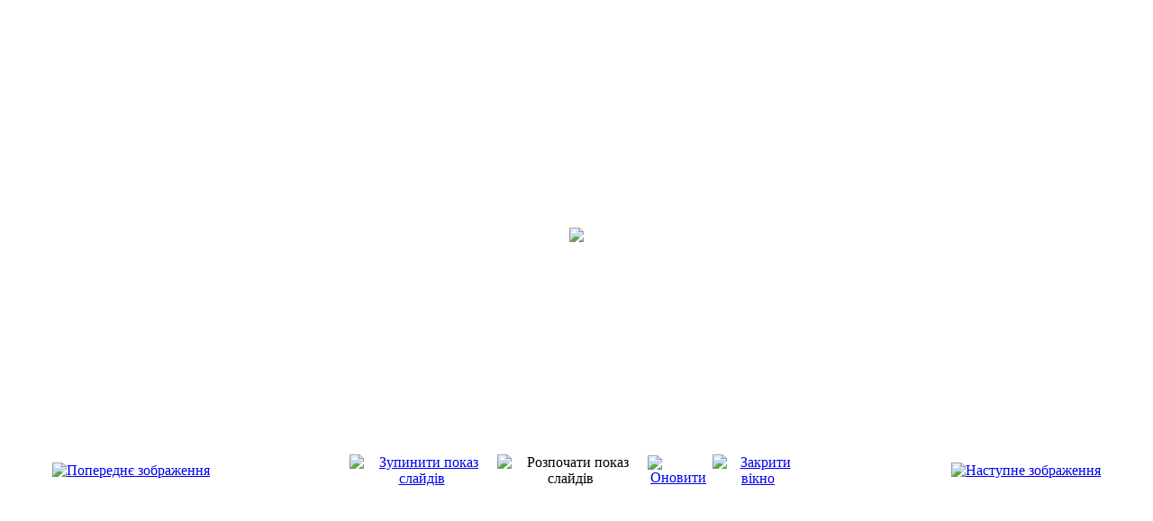

--- FILE ---
content_type: text/html; charset=utf-8
request_url: http://www.globyne-rada.gov.ua/ist-dovidka/foto/1-tree-djuc/detail/4-dsc01786.html?phocaslideshow=1&tmpl=component
body_size: 3479
content:
<!DOCTYPE html PUBLIC "-//W3C//DTD XHTML 1.0 Transitional//EN" "http://www.w3.org/TR/xhtml1/DTD/xhtml1-transitional.dtd">
<html xmlns="http://www.w3.org/1999/xhtml" xml:lang="uk-ua" lang="uk-ua" dir="ltr">
<head>
	  <base href="http://www.globyne-rada.gov.ua/ist-dovidka/foto/1-tree-djuc/detail/4-dsc01786.html" />
  <meta http-equiv="content-type" content="text/html; charset=utf-8" />
  <meta name="robots" content="index, follow" />
  <meta name="keywords" content="Глобинська міська рада, сайт Глобине, місцеве самоврядування,громада,порядок,сайт Глобино,Семимогили,Шепелівка,Кордубанове,Старий Хутір,Черевані,site Globyno,Clobino,Globino,Globine, телефони Глобино, телефонний довідник" />
  <meta name="description" content="Глобинська міська рада" />
  <meta name="generator" content="Joomla! 1.5 - Open Source Content Management" />
  <title>Фотогалерея</title>
  <link href="/favicon.ico" rel="shortcut icon" type="image/x-icon" />
  <link rel="stylesheet" href="/components/com_phocagallery/assets/phocagallery.css" type="text/css" />
  <style type="text/css"> 
 html,body, .contentpane{overflow:hidden;background:#ffffff;} 
 center, table {background:#ffffff;} 
 #sbox-window {background-color:#fff;padding:5px} 
 </style>

	<link rel="stylesheet" href="/templates/system/css/general.css" type="text/css" />
	<link rel="stylesheet" href="/templates/siteground-j15-1/css/template.css" type="text/css" />
</head>
<body class="contentpane">
	
	<script type="text/javascript"> 
/* <![CDATA[ */    
/***********************************************
* Ultimate Fade-In Slideshow (v1.51): � Dynamic Drive (http://www.dynamicdrive.com)
* This notice MUST stay intact for legal use
* Visit http://www.dynamicdrive.com/ for this script and 100s more.
***********************************************/
 
var fadeimages=new Array()
fadeimages[0]=["/images/phocagallery/miskrada/thumbs/phoca_thumb_l_dsc01781.jpg", "", ""];
fadeimages[1]=["/images/phocagallery/miskrada/thumbs/phoca_thumb_l_dsc01782.jpg", "", ""];
fadeimages[2]=["/images/phocagallery/miskrada/thumbs/phoca_thumb_l_dsc01783.jpg", "", ""];
fadeimages[3]=["/images/phocagallery/miskrada/thumbs/phoca_thumb_l_dsc01786.jpg", "", ""];
fadeimages[4]=["/images/phocagallery/miskrada/thumbs/phoca_thumb_l_dsc01788.jpg", "", ""];
fadeimages[5]=["/images/phocagallery/miskrada/thumbs/phoca_thumb_l_dsc01791.jpg", "", ""];
fadeimages[6]=["/images/phocagallery/miskrada/thumbs/phoca_thumb_l_dsc01772.jpg", "", ""];
fadeimages[7]=["/images/phocagallery/miskrada/thumbs/phoca_thumb_l_dsc01773.jpg", "", ""];
fadeimages[8]=["/images/phocagallery/miskrada/thumbs/phoca_thumb_l_dsc01775.jpg", "", ""];
fadeimages[9]=["/images/phocagallery/miskrada/thumbs/phoca_thumb_l_dsc01776.jpg", "", ""];
fadeimages[10]=["/images/phocagallery/miskrada/thumbs/phoca_thumb_l_dsc01777.jpg", "", ""];
fadeimages[11]=["/images/phocagallery/miskrada/thumbs/phoca_thumb_l_dsc01784.jpg", "", ""];
 
var fadebgcolor="#ffffff"
 
var fadearray=new Array() /*array to cache fadeshow instances*/
var fadeclear=new Array() /*array to cache corresponding clearinterval pointers*/
 
var dom=(document.getElementById) /*modern dom browsers*/
var iebrowser=document.all
 
function fadeshow(theimages, fadewidth, fadeheight, borderwidth, delay, pause, displayorder){
this.pausecheck=pause
this.mouseovercheck=0
this.delay=delay
this.degree=10 /*initial opacity degree (10%)*/
this.curimageindex=0
this.nextimageindex=1
fadearray[fadearray.length]=this
this.slideshowid=fadearray.length-1
this.canvasbase="canvas"+this.slideshowid
this.curcanvas=this.canvasbase+"_0"
if (typeof displayorder!="undefined")
theimages.sort(function() {return 0.5 - Math.random();}) /*thanks to Mike (aka Mwinter) :)*/
this.theimages=theimages
this.imageborder=parseInt(borderwidth)
this.postimages=new Array() /*preload images*/
for (p=0;p<theimages.length;p++){
this.postimages[p]=new Image()
this.postimages[p].src=theimages[p][0]
}
 
var fadewidth=fadewidth+this.imageborder*2
var fadeheight=fadeheight+this.imageborder*2
 
if (iebrowser&&dom||dom) /*if IE5+ or modern browsers (ie: Firefox)*/
document.write('<div id="master'+this.slideshowid+'" style="position:relative;width:'+fadewidth+'px;height:'+fadeheight+'px;overflow:hidden;"><div id="'+this.canvasbase+'_0" style="position:absolute;width:'+fadewidth+'px;height:'+fadeheight+'px;top:0;left:0;filter:progid:DXImageTransform.Microsoft.alpha(opacity=10);opacity:0.1;-moz-opacity:0.1;-khtml-opacity:0.1;background-color:'+fadebgcolor+'"></div><div id="'+this.canvasbase+'_1" style="position:absolute;width:'+fadewidth+'px;height:'+fadeheight+'px;top:0;left:0;filter:progid:DXImageTransform.Microsoft.alpha(opacity=10);opacity:0.1;-moz-opacity:0.1;-khtml-opacity:0.1;background-color:'+fadebgcolor+'"></div></div>')
else
document.write('<div><img name="defaultslide'+this.slideshowid+'" src="'+this.postimages[0].src+'"></div>')
 
if (iebrowser&&dom||dom) /*if IE5+ or modern browsers such as Firefox*/
this.startit()
else{
this.curimageindex++
setInterval("fadearray["+this.slideshowid+"].rotateimage()", this.delay)
}
}

function fadepic(obj){
if (obj.degree<100){
obj.degree+=10
if (obj.tempobj.filters&&obj.tempobj.filters[0]){
if (typeof obj.tempobj.filters[0].opacity=="number") /*if IE6+*/
obj.tempobj.filters[0].opacity=obj.degree
else /*else if IE5.5-*/
obj.tempobj.style.filter="alpha(opacity="+obj.degree+")"
}
else if (obj.tempobj.style.MozOpacity)
obj.tempobj.style.MozOpacity=obj.degree/101
else if (obj.tempobj.style.KhtmlOpacity)
obj.tempobj.style.KhtmlOpacity=obj.degree/100
else if (obj.tempobj.style.opacity&&!obj.tempobj.filters)
obj.tempobj.style.opacity=obj.degree/101
}
else{
clearInterval(fadeclear[obj.slideshowid])
obj.nextcanvas=(obj.curcanvas==obj.canvasbase+"_0")? obj.canvasbase+"_0" : obj.canvasbase+"_1"
obj.tempobj=iebrowser? iebrowser[obj.nextcanvas] : document.getElementById(obj.nextcanvas)
obj.populateslide(obj.tempobj, obj.nextimageindex)
obj.nextimageindex=(obj.nextimageindex<obj.postimages.length-1)? obj.nextimageindex+1 : 0
setTimeout("fadearray["+obj.slideshowid+"].rotateimage()", obj.delay)
}
}
 
fadeshow.prototype.populateslide=function(picobj, picindex){
var slideHTML=""
if (this.theimages[picindex][1]!="") /*if associated link exists for image*/
slideHTML='<a HREF="'+this.theimages[picindex][1]+'" target="'+this.theimages[picindex][2]+'">'
slideHTML+='<table border="0" cellpadding="0" cellspacing="0" style="text-align:center;margin: auto;"><tr><td style="text-align:center;" align="center" valign="middle" height="480"><img style="vertical-align:middle;" SRC="'+this.postimages[picindex].src+'" border="'+this.imageborder+'px"></td></tr></table>'
if (this.theimages[picindex][1]!="") /*if associated link exists for image*/
slideHTML+='</a>'
picobj.innerHTML=slideHTML
}
 
 
fadeshow.prototype.rotateimage=function(){
if (this.pausecheck==1) /*if pause onMouseover enabled, cache object*/
var cacheobj=this
if (this.mouseovercheck==1)
setTimeout(function(){cacheobj.rotateimage()}, 100)
else if (iebrowser&&dom||dom){
this.resetit()
var crossobj=this.tempobj=iebrowser? iebrowser[this.curcanvas] : document.getElementById(this.curcanvas)
crossobj.style.zIndex++
fadeclear[this.slideshowid]=setInterval("fadepic(fadearray["+this.slideshowid+"])",50)
this.curcanvas=(this.curcanvas==this.canvasbase+"_0")? this.canvasbase+"_1" : this.canvasbase+"_0"
}
else{
var ns4imgobj=document.images['defaultslide'+this.slideshowid]
ns4imgobj.src=this.postimages[this.curimageindex].src
}
this.curimageindex=(this.curimageindex<this.postimages.length-1)? this.curimageindex+1 : 0
}
 
fadeshow.prototype.resetit=function(){
this.degree=10
var crossobj=iebrowser? iebrowser[this.curcanvas] : document.getElementById(this.curcanvas)
if (crossobj.filters&&crossobj.filters[0]){
if (typeof crossobj.filters[0].opacity=="number") /*if IE6+*/
crossobj.filters(0).opacity=this.degree
else /*else if IE5.5-*/
crossobj.style.filter="alpha(opacity="+this.degree+")"
}
else if (crossobj.style.MozOpacity)
crossobj.style.MozOpacity=this.degree/101
else if (crossobj.style.KhtmlOpacity)
crossobj.style.KhtmlOpacity=this.degree/100
else if (crossobj.style.opacity&&!crossobj.filters)
crossobj.style.opacity=this.degree/101
}
 
 
fadeshow.prototype.startit=function(){
var crossobj=iebrowser? iebrowser[this.curcanvas] : document.getElementById(this.curcanvas)
this.populateslide(crossobj, this.curimageindex)
if (this.pausecheck==1){ /*IF SLIDESHOW SHOULD PAUSE ONMOUSEOVER*/
var cacheobj=this
var crossobjcontainer=iebrowser? iebrowser["master"+this.slideshowid] : document.getElementById("master"+this.slideshowid)
crossobjcontainer.onmouseover=function(){cacheobj.mouseovercheck=1}
crossobjcontainer.onmouseout=function(){cacheobj.mouseovercheck=0}
}
this.rotateimage()
}

function disableBackAndNext()
{
document.getElementById("next").Disable=true
}
function disableBackAndPrev()
{
document.getElementById("prev").Disable=true
}
/* ]]> */
</script><div id="phocagallery"><center style="padding-top:10px;"><table border="0" width="100%"><tr><td colspan="6" align="center" valign="middle" height="480" style="height:480px" ><div id="image-box" style="width:640px;"><script type="text/javascript" style="padding:0;margin:0;">new fadeshow(fadeimages, 640, 480, 0, 3000, 0)</script></div></td></tr><tr><td align="left" width="30%" style="padding-left:48px"><a href="/ist-dovidka/foto/1-tree-djuc/detail/3-dsc01783.html?tmpl=component" title="Попереднє зображення" id="prev" onclick="disableBackAndPrev()" ><img src="/components/com_phocagallery/assets/images/icon-prev.gif" alt="Попереднє зображення"  /></a></td><td align="center"><a href="/ist-dovidka/foto/1-tree-djuc/detail/4-dsc01786.html?tmpl=component&amp;phocaslideshow=0" title="Зупинити показ слайдів" ><img src="/components/com_phocagallery/assets/images/icon-stop.gif" alt="Зупинити показ слайдів"  /></a></td><td align="center"><img src="/components/com_phocagallery/assets/images/icon-play-grey.gif" alt="Розпочати показ слайдів"  /></td><td align="center"><a href="/ist-dovidka/foto/1-tree-djuc/detail/4-dsc01786.html?tmpl=component" onclick="window.location.reload(true);" title="Оновити" ><img src="/components/com_phocagallery/assets/images/icon-reload.gif" alt="Оновити"  /></a></td><td align="center"><a href="/ist-dovidka/foto/1-tree-djuc/detail/4-dsc01786.html?tmpl=component" onclick="window.parent.document.getElementById('sbox-window').close();" title="Закрити вікно" ><img src="/components/com_phocagallery/assets/images/icon-exit.gif" alt="Закрити вікно"  /></a></td><td align="right" width="30%" style="padding-right:48px"><a href="/ist-dovidka/foto/1-tree-djuc/detail/5-dsc01788.html?tmpl=component" title="Наступне зображення" id="next" onclick="disableBackAndNext()" ><img src="/components/com_phocagallery/assets/images/icon-next.gif" alt="Наступне зображення"  /></a></td></tr></table></center></div>
</body>
</html>